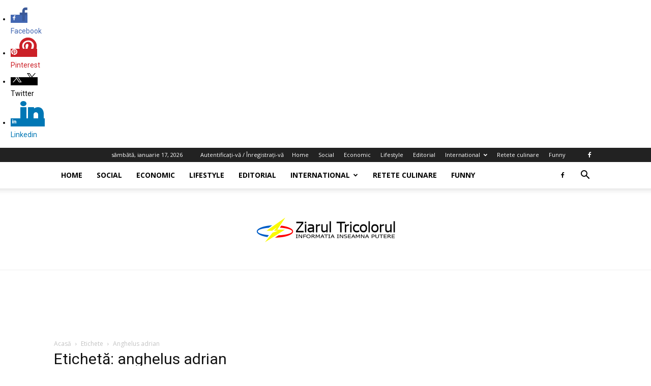

--- FILE ---
content_type: text/html; charset=utf-8
request_url: https://www.google.com/recaptcha/api2/aframe
body_size: 267
content:
<!DOCTYPE HTML><html><head><meta http-equiv="content-type" content="text/html; charset=UTF-8"></head><body><script nonce="VnvHOpkfaoqPbT2nh0YGMA">/** Anti-fraud and anti-abuse applications only. See google.com/recaptcha */ try{var clients={'sodar':'https://pagead2.googlesyndication.com/pagead/sodar?'};window.addEventListener("message",function(a){try{if(a.source===window.parent){var b=JSON.parse(a.data);var c=clients[b['id']];if(c){var d=document.createElement('img');d.src=c+b['params']+'&rc='+(localStorage.getItem("rc::a")?sessionStorage.getItem("rc::b"):"");window.document.body.appendChild(d);sessionStorage.setItem("rc::e",parseInt(sessionStorage.getItem("rc::e")||0)+1);localStorage.setItem("rc::h",'1768651489552');}}}catch(b){}});window.parent.postMessage("_grecaptcha_ready", "*");}catch(b){}</script></body></html>

--- FILE ---
content_type: application/javascript; charset=utf-8
request_url: https://fundingchoicesmessages.google.com/f/AGSKWxU64qivv_juUvzCiZo7h9vMHMYgbQVhCmE2zeUsz5cYQ-vXGq208TDx56hJAIN7IridG9kz0ROnOENsevSLAoqEB1qv1ZNTeud_lohH6HNGf5ecw10jPASB9Ulz5rS3rJkoLBDMEID7Cd0r5P-oNwbSHlCvPGQM7gMi0_aACVgLN6JPiKtXvlmeLEI=/_/iframe_ad./leftad./ads/sitewide_.displayAds&_160by600_
body_size: -1290
content:
window['67d1a803-f79c-462b-a71b-7f84b18eedd2'] = true;

--- FILE ---
content_type: application/javascript; charset=utf-8
request_url: https://fundingchoicesmessages.google.com/f/AGSKWxUASIqkJVJZZKm99_Hkc-LNkdEszmfQYRHASykVNRi6Yk4nAJdeYIXAu0nCpk6LfJbjGOM0pIvcNxlci7N2JRsQG8ePbd8hEWI63eyR7NZcVkooM8tAWKkqwTIxFKjXFFH3uBLC?fccs=W251bGwsbnVsbCxudWxsLG51bGwsbnVsbCxudWxsLFsxNzY4NjUxNDg2LDU4NjAwMDAwMF0sbnVsbCxudWxsLG51bGwsW251bGwsWzddXSwiaHR0cHM6Ly93d3cuemlhcnVsdHJpY29sb3J1bC5yby90YWcvYW5naGVsdXMtYWRyaWFuLyIsbnVsbCxbWzgsIk05bGt6VWFaRHNnIl0sWzksImVuLVVTIl0sWzE5LCIyIl0sWzE3LCJbMF0iXSxbMjQsIiJdLFsyNSwiW1s5NTM0MDI1Myw5NTM0MDI1NV1dIl0sWzI5LCJmYWxzZSJdXV0
body_size: -222
content:
if (typeof __googlefc.fcKernelManager.run === 'function') {"use strict";this.default_ContributorServingResponseClientJs=this.default_ContributorServingResponseClientJs||{};(function(_){var window=this;
try{
var OH=function(a){this.A=_.t(a)};_.u(OH,_.J);var PH=_.Zc(OH);var QH=function(a,b,c){this.B=a;this.params=b;this.j=c;this.l=_.F(this.params,4);this.o=new _.bh(this.B.document,_.O(this.params,3),new _.Og(_.Ok(this.j)))};QH.prototype.run=function(){if(_.P(this.params,10)){var a=this.o;var b=_.ch(a);b=_.Jd(b,4);_.gh(a,b)}a=_.Pk(this.j)?_.Xd(_.Pk(this.j)):new _.Zd;_.$d(a,9);_.F(a,4)!==1&&_.H(a,4,this.l===2||this.l===3?1:2);_.Dg(this.params,5)&&(b=_.O(this.params,5),_.fg(a,6,b));return a};var RH=function(){};RH.prototype.run=function(a,b){var c,d;return _.v(function(e){c=PH(b);d=(new QH(a,c,_.A(c,_.Nk,2))).run();return e.return({ia:_.L(d)})})};_.Rk(8,new RH);
}catch(e){_._DumpException(e)}
}).call(this,this.default_ContributorServingResponseClientJs);
// Google Inc.

//# sourceURL=/_/mss/boq-content-ads-contributor/_/js/k=boq-content-ads-contributor.ContributorServingResponseClientJs.en_US.M9lkzUaZDsg.es5.O/d=1/exm=kernel_loader,loader_js_executable/ed=1/rs=AJlcJMzanTQvnnVdXXtZinnKRQ21NfsPog/m=web_iab_tcf_v2_signal_executable
__googlefc.fcKernelManager.run('\x5b\x5b\x5b8,\x22\x5bnull,\x5b\x5bnull,null,null,\\\x22https:\/\/fundingchoicesmessages.google.com\/f\/AGSKWxX7mJPVzr-3o8aYHsYCSph2myFC027GAUJMOv1NHsvWkPXnqezKZd8cBNkOP3SG4rRY3aOp2ZxiNUSmLI1r9e8BnC-aqNqxiCinEc1iEL79w2H-K1el2OlcBWabo6-0TLs6xSU_\\\x22\x5d,null,null,\x5bnull,null,null,\\\x22https:\/\/fundingchoicesmessages.google.com\/el\/AGSKWxUaUPy3cImvA9jGkDKIOgyox2ahCF1UO6_Mknb3VeSfIs_UjXdAx0oTmZ1zjjIyD_NPnBojBCAZYTbQJ9xOUQGlWrG3acNvVKBmh9AL81YIQv-pH6UF_oYoYfkouitqJ3tejWCS\\\x22\x5d,null,\x5bnull,\x5b7\x5d\x5d\x5d,\\\x22ziarultricolorul.ro\\\x22,1,\\\x22en\\\x22,null,null,null,null,1\x5d\x22\x5d\x5d,\x5bnull,null,null,\x22https:\/\/fundingchoicesmessages.google.com\/f\/AGSKWxVBoQQEGQx_mGSxcvMasGbsKdmw4Qq6vlNA-7bPabTOcTRiaa5YFXGBgzILfty_TcYVGjILtdP7DhkMia7diRDpa_nAWv1kgR_bdKIEOFMZHIS2e1hONBY_knR5B7pTwfNPEY2n\x22\x5d\x5d');}